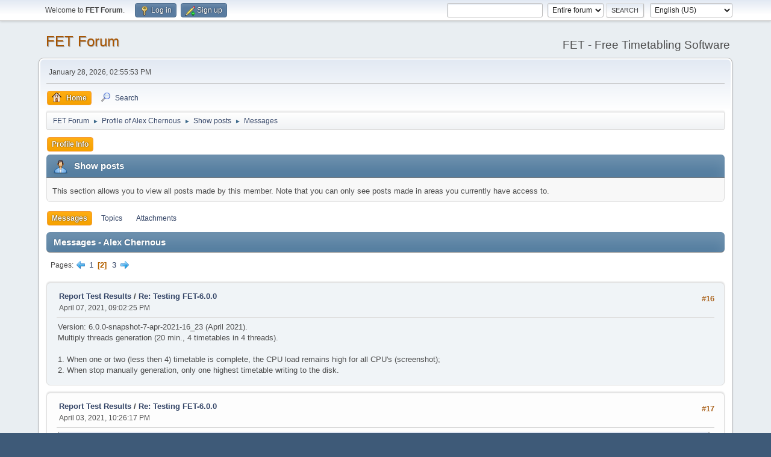

--- FILE ---
content_type: text/html; charset=UTF-8
request_url: https://lalescu.ro/liviu/fet/forum/index.php?PHPSESSID=c82821792e0cd1e68cbd73d7f560915c&action=profile;u=2805;area=showposts;start=15
body_size: 7886
content:
<!DOCTYPE html>
<html lang="en-US">
<head>
	<meta charset="UTF-8">
	<link rel="stylesheet" href="https://lalescu.ro/liviu/fet/forum/Themes/default/css/minified_69014e3a8c2e1fe0a0a856b441dfc1b6.css?smf216_1750916423">
	<style>
	img.avatar { max-width: 65px !important; max-height: 65px !important; }
	
	</style>
	<script>
		var smf_theme_url = "https://lalescu.ro/liviu/fet/forum/Themes/default";
		var smf_default_theme_url = "https://lalescu.ro/liviu/fet/forum/Themes/default";
		var smf_images_url = "https://lalescu.ro/liviu/fet/forum/Themes/default/images";
		var smf_smileys_url = "https://lalescu.ro/liviu/fet/forum/Smileys";
		var smf_smiley_sets = "default,classic,aaron,akyhne,fugue,alienine";
		var smf_smiley_sets_default = "default";
		var smf_avatars_url = "https://lalescu.ro/liviu/fet/forum/avatars";
		var smf_scripturl = "https://lalescu.ro/liviu/fet/forum/index.php";
		var smf_iso_case_folding = false;
		var smf_charset = "UTF-8";
		var smf_session_id = "94c44ed3be263b41896c336c7e20c0cc";
		var smf_session_var = "c9e9ca9e7d";
		var smf_member_id = 0;
		var ajax_notification_text = 'Loading...';
		var help_popup_heading_text = 'A little lost? Let me explain:';
		var banned_text = 'Sorry Guest, you are banned from using this forum!';
		var smf_txt_expand = 'Expand';
		var smf_txt_shrink = 'Shrink';
		var smf_collapseAlt = 'Hide';
		var smf_expandAlt = 'Show';
		var smf_quote_expand = false;
		var allow_xhjr_credentials = false;
	</script>
	<script src="https://ajax.googleapis.com/ajax/libs/jquery/3.6.3/jquery.min.js"></script>
	<script src="https://lalescu.ro/liviu/fet/forum/Themes/default/scripts/minified_81959bbbd9201440082bfe9dbf092bab.js?smf216_1750916423"></script>
	<script>
	var smf_you_sure ='Are you sure you want to do this?';
	</script>
	<title>Show posts - Alex Chernous - Page 2</title>
	<meta name="viewport" content="width=device-width, initial-scale=1">
	<meta property="og:site_name" content="FET Forum">
	<meta property="og:title" content="Show posts - Alex Chernous - Page 2">
	<meta property="og:description" content="Show posts - Alex Chernous - Page 2">
	<meta name="description" content="Show posts - Alex Chernous - Page 2">
	<meta name="theme-color" content="#557EA0">
	<link rel="help" href="https://lalescu.ro/liviu/fet/forum/index.php?action=help">
	<link rel="contents" href="https://lalescu.ro/liviu/fet/forum/index.php">
	<link rel="search" href="https://lalescu.ro/liviu/fet/forum/index.php?action=search">
	<link rel="alternate" type="application/rss+xml" title="FET Forum - RSS" href="https://lalescu.ro/liviu/fet/forum/index.php?action=.xml;type=rss2">
	<link rel="alternate" type="application/atom+xml" title="FET Forum - Atom" href="https://lalescu.ro/liviu/fet/forum/index.php?action=.xml;type=atom">
</head>
<body id="chrome" class="action_profile">
<div id="footerfix">
	<div id="top_section">
		<div class="inner_wrap">
			<ul class="floatleft" id="top_info">
				<li class="welcome">
					Welcome to <strong>FET Forum</strong>.
				</li>
				<li class="button_login">
					<a href="https://lalescu.ro/liviu/fet/forum/index.php?action=login" class="open" onclick="return reqOverlayDiv(this.href, 'Log in', 'login');">
						<span class="main_icons login"></span>
						<span class="textmenu">Log in</span>
					</a>
				</li>
				<li class="button_signup">
					<a href="https://lalescu.ro/liviu/fet/forum/index.php?action=signup" class="open">
						<span class="main_icons regcenter"></span>
						<span class="textmenu">Sign up</span>
					</a>
				</li>
			</ul>
			<form id="languages_form" method="get" class="floatright">
				<select id="language_select" name="language" onchange="this.form.submit()">
					<option value="portuguese_pt">Português Europeu</option>
					<option value="hungarian">Magyar</option>
					<option value="spanish_es">Español (ES)</option>
					<option value="greek">Ελληνικά</option>
					<option value="vietnamese">Tiếng Việt</option>
					<option value="portuguese_brazilian">Português brasileiro</option>
					<option value="catalan">Catalan</option>
					<option value="english" selected="selected">English (US)</option>
					<option value="french">Français</option>
					<option value="arabic">Arabic</option>
					<option value="ukrainian">Українська</option>
					<option value="english_british">English (UK)</option>
					<option value="russian">Русский</option>
					<option value="english_pirate">English (Pirate)</option>
					<option value="german">Deutsch („Sie“)</option>
					<option value="italian">Italiano</option>
					<option value="romanian">Română</option>
					<option value="spanish_latin">Español (LATAM)</option>
					<option value="german_informal">Deutsch („du“)</option>
				</select>
				<noscript>
					<input type="submit" value="Go">
				</noscript>
			</form>
			<form id="search_form" class="floatright" action="https://lalescu.ro/liviu/fet/forum/index.php?action=search2" method="post" accept-charset="UTF-8">
				<input type="search" name="search" value="">&nbsp;
				<select name="search_selection">
					<option value="all" selected>Entire forum </option>
				</select>
				<input type="submit" name="search2" value="Search" class="button">
				<input type="hidden" name="advanced" value="0">
			</form>
		</div><!-- .inner_wrap -->
	</div><!-- #top_section -->
	<div id="header">
		<h1 class="forumtitle">
			<a id="top" href="https://lalescu.ro/liviu/fet/forum/index.php">FET Forum</a>
		</h1>
		<div id="siteslogan">FET - Free Timetabling Software</div>
	</div>
	<div id="wrapper">
		<div id="upper_section">
			<div id="inner_section">
				<div id="inner_wrap" class="hide_720">
					<div class="user">
						<time datetime="2026-01-28T14:55:53Z">January 28, 2026, 02:55:53 PM</time>
					</div>
				</div>
				<a class="mobile_user_menu">
					<span class="menu_icon"></span>
					<span class="text_menu">Main Menu</span>
				</a>
				<div id="main_menu">
					<div id="mobile_user_menu" class="popup_container">
						<div class="popup_window description">
							<div class="popup_heading">Main Menu
								<a href="javascript:void(0);" class="main_icons hide_popup"></a>
							</div>
							
					<ul class="dropmenu menu_nav">
						<li class="button_home">
							<a class="active" href="https://lalescu.ro/liviu/fet/forum/index.php">
								<span class="main_icons home"></span><span class="textmenu">Home</span>
							</a>
						</li>
						<li class="button_search">
							<a href="https://lalescu.ro/liviu/fet/forum/index.php?action=search">
								<span class="main_icons search"></span><span class="textmenu">Search</span>
							</a>
						</li>
					</ul><!-- .menu_nav -->
						</div>
					</div>
				</div>
				<div class="navigate_section">
					<ul>
						<li>
							<a href="https://lalescu.ro/liviu/fet/forum/index.php"><span>FET Forum</span></a>
						</li>
						<li>
							<span class="dividers"> &#9658; </span>
							<a href="https://lalescu.ro/liviu/fet/forum/index.php?action=profile;u=2805"><span>Profile of Alex Chernous</span></a>
						</li>
						<li>
							<span class="dividers"> &#9658; </span>
							<a href="https://lalescu.ro/liviu/fet/forum/index.php?action=profile;u=2805;area=showposts"><span>Show posts</span></a>
						</li>
						<li class="last">
							<span class="dividers"> &#9658; </span>
							<a href="https://lalescu.ro/liviu/fet/forum/index.php?action=profile;u=2805;area=showposts;sa=messages"><span>Messages</span></a>
						</li>
					</ul>
				</div><!-- .navigate_section -->
			</div><!-- #inner_section -->
		</div><!-- #upper_section -->
		<div id="content_section">
			<div id="main_content_section">
	<a class="mobile_generic_menu_1">
		<span class="menu_icon"></span>
		<span class="text_menu"> Menu</span>
	</a>
	<div id="genericmenu">
		<div id="mobile_generic_menu_1" class="popup_container">
			<div class="popup_window description">
				<div class="popup_heading">
					 Menu
					<a href="javascript:void(0);" class="main_icons hide_popup"></a>
				</div>
				
				<div class="generic_menu">
					<ul class="dropmenu dropdown_menu_1">
						<li class="subsections"><a class="active " href="https://lalescu.ro/liviu/fet/forum/index.php?action=profile;area=summary;u=2805">Profile Info</a>
							<ul>
								<li>
									<a class="profile_menu_icon administration" href="https://lalescu.ro/liviu/fet/forum/index.php?action=profile;area=summary;u=2805"><span class="main_icons administration"></span>Summary</a>
								</li>
								<li>
									<a class="profile_menu_icon stats" href="https://lalescu.ro/liviu/fet/forum/index.php?action=profile;area=statistics;u=2805"><span class="main_icons stats"></span>Show stats</a>
								</li>
								<li class="subsections">
									<a class="profile_menu_icon posts chosen " href="https://lalescu.ro/liviu/fet/forum/index.php?action=profile;area=showposts;u=2805"><span class="main_icons posts"></span>Show posts</a>
									<ul>
										<li>
											<a  href="https://lalescu.ro/liviu/fet/forum/index.php?action=profile;area=showposts;sa=messages;u=2805">Messages</a>
										</li>
										<li>
											<a  href="https://lalescu.ro/liviu/fet/forum/index.php?action=profile;area=showposts;sa=topics;u=2805">Topics</a>
										</li>
										<li>
											<a  href="https://lalescu.ro/liviu/fet/forum/index.php?action=profile;area=showposts;sa=attach;u=2805">Attachments</a>
										</li>
									</ul>
								</li>
							</ul>
						</li>
					</ul><!-- .dropmenu -->
				</div><!-- .generic_menu -->
			</div>
		</div>
	</div>
	<script>
		$( ".mobile_generic_menu_1" ).click(function() {
			$( "#mobile_generic_menu_1" ).show();
			});
		$( ".hide_popup" ).click(function() {
			$( "#mobile_generic_menu_1" ).hide();
		});
	</script>
				<div id="admin_content">
					<div class="cat_bar">
						<h3 class="catbg">
								<span class="main_icons profile_hd icon"></span>Show posts
						</h3>
					</div><!-- .cat_bar -->
					<p class="information">
						This section allows you to view all posts made by this member. Note that you can only see posts made in areas you currently have access to.
					</p>
					<a class="mobile_generic_menu_1_tabs">
						<span class="menu_icon"></span>
						<span class="text_menu">Show posts Menu</span>
					</a>
					<div id="adm_submenus">
						<div id="mobile_generic_menu_1_tabs" class="popup_container">
							<div class="popup_window description">
								<div class="popup_heading">
									Show posts Menu
									<a href="javascript:void(0);" class="main_icons hide_popup"></a>
								</div>
								<div class="generic_menu">
									<ul class="dropmenu dropdown_menu_1_tabs">
										<li>
											<a class="active" href="https://lalescu.ro/liviu/fet/forum/index.php?action=profile;area=showposts;sa=messages;u=2805">Messages</a>
										</li>
										<li>
											<a href="https://lalescu.ro/liviu/fet/forum/index.php?action=profile;area=showposts;sa=topics;u=2805">Topics</a>
										</li>
										<li>
											<a href="https://lalescu.ro/liviu/fet/forum/index.php?action=profile;area=showposts;sa=attach;u=2805">Attachments</a>
										</li>
									</ul>
								</div>
							</div>
						</div>
					</div><!-- #adm_submenus -->
					<script>
						$( ".mobile_generic_menu_1_tabs" ).click(function() {
							$( "#mobile_generic_menu_1_tabs" ).show();
							});
						$( ".hide_popup" ).click(function() {
							$( "#mobile_generic_menu_1_tabs" ).hide();
						});
					</script>
			<script>
				disableAutoComplete();
			</script>
			
		<div class="errorbox" style="display:none" id="profile_error">
		</div><!-- #profile_error -->
		<div class="cat_bar cat_bar_round">
			<h3 class="catbg">
				Messages - Alex Chernous
			</h3>
		</div>
		<div class="pagesection">
			<div class="pagelinks"><span class="pages">Pages</span><a class="nav_page" href="https://lalescu.ro/liviu/fet/forum/index.php?action=profile;u=2805;area=showposts;start=0"><span class="main_icons previous_page"></span></a> <a class="nav_page" href="https://lalescu.ro/liviu/fet/forum/index.php?action=profile;u=2805;area=showposts;start=0">1</a> <span class="current_page">2</span> <a class="nav_page" href="https://lalescu.ro/liviu/fet/forum/index.php?action=profile;u=2805;area=showposts;start=30">3</a> <a class="nav_page" href="https://lalescu.ro/liviu/fet/forum/index.php?action=profile;u=2805;area=showposts;start=30"><span class="main_icons next_page"></span></a> </div>
		</div>
		<div class="windowbg">
			<div class="page_number floatright"> #16</div>
			<div class="topic_details">
				<h5>
					<strong><a href="https://lalescu.ro/liviu/fet/forum/index.php?board=14.0">Report Test Results</a> / <a href="https://lalescu.ro/liviu/fet/forum/index.php?topic=4798.msg26684#msg26684">Re: Testing FET-6.0.0</a></strong>
				</h5>
				<span class="smalltext">April 07, 2021, 09:02:25 PM</span>
			</div>
			<div class="post">
				<div class="inner">
					Version: 6.0.0-snapshot-7-apr-2021-16_23 (April 2021).<br />Multiply threads generation (20 min., 4 timetables in 4 threads).<br /><br />1. When one or two (less then 4) timetable is complete, the CPU load remains high for all CPU&#039;s (screenshot);<br />2. When stop manually generation, only one highest timetable writing to the disk.
				</div>
			</div><!-- .post -->
		</div><!-- .windowbg -->
		<div class="windowbg">
			<div class="page_number floatright"> #17</div>
			<div class="topic_details">
				<h5>
					<strong><a href="https://lalescu.ro/liviu/fet/forum/index.php?board=14.0">Report Test Results</a> / <a href="https://lalescu.ro/liviu/fet/forum/index.php?topic=4798.msg26652#msg26652">Re: Testing FET-6.0.0</a></strong>
				</h5>
				<span class="smalltext">April 03, 2021, 10:26:17 PM</span>
			</div>
			<div class="post">
				<div class="inner">
					<blockquote class="bbc_standard_quote"><cite><a href="https://lalescu.ro/liviu/fet/forum/index.php?topic=4798.msg26649#msg26649">Quote from: Liviu Lalescu on April 03, 2021, 09:52:11 PM</a></cite><br />Thank you!<br /></blockquote><br />Please! I am glad that I can help something.<br /><br /><blockquote class="bbc_standard_quote"><cite><a href="https://lalescu.ro/liviu/fet/forum/index.php?topic=4798.msg26649#msg26649">Quote from: Liviu Lalescu on April 03, 2021, 09:52:11 PM</a></cite><br />It is intentional, because that text is not used, but the label&#039;s text is overwritten in the C++ code. So I marked it as untranslatable.<br /></blockquote><br />I guessed that there was a replacement text, but I think that text will be some default at start or empty, because before I did not meet this on FET forms.<br /><br /><blockquote class="bbc_standard_quote"><cite><a href="https://lalescu.ro/liviu/fet/forum/index.php?topic=4798.msg26649#msg26649">Quote from: Liviu Lalescu on April 03, 2021, 09:52:11 PM</a></cite><br />I added you as the Russian translator: <a href="https://lalescu.ro/liviu/fet/forum/index.php?topic=699.msg26650#msg26650" class="bbc_link" target="_blank" rel="noopener">https://lalescu.ro/liviu/fet/forum/index.php?topic=699.msg26650#msg26650</a>&nbsp; (don&#039;t worry, you can abandon).<br /></blockquote><br />I hope I can do this.
				</div>
			</div><!-- .post -->
		</div><!-- .windowbg -->
		<div class="windowbg">
			<div class="page_number floatright"> #18</div>
			<div class="topic_details">
				<h5>
					<strong><a href="https://lalescu.ro/liviu/fet/forum/index.php?board=12.0">Suggestions</a> / <a href="https://lalescu.ro/liviu/fet/forum/index.php?topic=4797.msg26651#msg26651">Re: Modifying existing timetables</a></strong>
				</h5>
				<span class="smalltext">April 03, 2021, 10:06:53 PM</span>
			</div>
			<div class="post">
				<div class="inner">
					<blockquote class="bbc_standard_quote"><cite><a href="https://lalescu.ro/liviu/fet/forum/index.php?topic=4797.msg26645#msg26645">Quote from: Vangelis Karafillidis on April 03, 2021, 03:41:11 PM</a></cite><br />Do schools need to change/modify their timetables during the school year or not?<br /></blockquote><br />The number of hours per week can change (for some subjects). For example: 2.5 hour per week in year - it mean 2 hour/week in 1-st semester and 3 h/w in 2-nd semester.<br /><br /><blockquote class="bbc_standard_quote"><cite><a href="https://lalescu.ro/liviu/fet/forum/index.php?topic=4797.msg26645#msg26645">Quote from: Vangelis Karafillidis on April 03, 2021, 03:41:11 PM</a></cite><br />For what reasons?<br /></blockquote><br />The workload of teachers can change for various reasons (maternity leave, retirement, new teacher).<br /><br /><blockquote class="bbc_standard_quote"><cite><a href="https://lalescu.ro/liviu/fet/forum/index.php?topic=4797.msg26645#msg26645">Quote from: Vangelis Karafillidis on April 03, 2021, 03:41:11 PM</a></cite><br />Are all teachers hired from the beginning of the school year?<br /></blockquote><br />There are not enough teachers. Therefore, we start the year with a heavy load, and then we manage to find new teachers for the position and redistribute the hours.
				</div>
			</div><!-- .post -->
		</div><!-- .windowbg -->
		<div class="windowbg">
			<div class="page_number floatright"> #19</div>
			<div class="topic_details">
				<h5>
					<strong><a href="https://lalescu.ro/liviu/fet/forum/index.php?board=14.0">Report Test Results</a> / <a href="https://lalescu.ro/liviu/fet/forum/index.php?topic=4798.msg26648#msg26648">Re: Testing FET-6.0.0</a></strong>
				</h5>
				<span class="smalltext">April 03, 2021, 09:46:39 PM</span>
			</div>
			<div class="post">
				<div class="inner">
					I try translate FET to Russian and found some bug.<br /><br />Snapshot: fet-6.0.0-snapshot-3-apr-2021-21_47<br />File: src/interface/addconstraintstudentsminhourspermorningform_template.ui<br />Bug: Component &quot;allowLabel&quot; with text=&quot;Label&quot; is not being processed by the QtLinquist.
				</div>
			</div><!-- .post -->
		</div><!-- .windowbg -->
		<div class="windowbg">
			<div class="page_number floatright"> #20</div>
			<div class="topic_details">
				<h5>
					<strong><a href="https://lalescu.ro/liviu/fet/forum/index.php?board=14.0">Report Test Results</a> / <a href="https://lalescu.ro/liviu/fet/forum/index.php?topic=4798.msg26639#msg26639">Re: Testing FET-6.0.0</a></strong>
				</h5>
				<span class="smalltext">April 02, 2021, 11:16:00 PM</span>
			</div>
			<div class="post">
				<div class="inner">
					1. When started FET with blank (no data) I can&#039;t change mode (new file create necessary).<br />2. But, when create new file, the modes change easy.<br />3. No default choice selected in radiogroup &quot;select mode for new file&quot;. It will be faster, when simply press &quot;enter&quot;.<br /><br />I understand, that modes no changed during one *.fet file. Who knows? In this year I changed timetable from two shifts to one.<br />
				</div>
			</div><!-- .post -->
		</div><!-- .windowbg -->
		<div class="windowbg">
			<div class="page_number floatright"> #21</div>
			<div class="topic_details">
				<h5>
					<strong><a href="https://lalescu.ro/liviu/fet/forum/index.php?board=14.0">Report Test Results</a> / <a href="https://lalescu.ro/liviu/fet/forum/index.php?topic=4798.msg26636#msg26636">Re: Testing FET-6.0.0</a></strong>
				</h5>
				<span class="smalltext">April 02, 2021, 10:11:35 PM</span>
			</div>
			<div class="post">
				<div class="inner">
					Interface:<br />1. Dividing the menu into parts is very convenient.<br />2. Check boxes when selecting a mode are slightly confusing, it seems you can select several modes.<br />3. Some new elements wihtout translate cause discomfort. Who is working on the Russian translation?<br />4. Useful links in help for new modes. I think, this modes are used not only in Algeria/Morocco/Finland. In my university we have 2 terms (green/yellow on faculty of physics or even/odd on faculty of mathematics). Maybe in South America or Australia are used mornings/afternoons mode. The names of modes are understandable without countries.<br />5. I imported some previous data, added some constriants and generated timetable. No interface errors were noticed.<br /><br />Files format:<br />1. New file opens in old version (5.49.1) with warnings, but correctly and even generate timetable.
				</div>
			</div><!-- .post -->
		</div><!-- .windowbg -->
		<div class="windowbg">
			<div class="page_number floatright"> #22</div>
			<div class="topic_details">
				<h5>
					<strong><a href="https://lalescu.ro/liviu/fet/forum/index.php?board=14.0">Report Test Results</a> / <a href="https://lalescu.ro/liviu/fet/forum/index.php?topic=4798.msg26634#msg26634">Re: Testing FET-6.0.0</a></strong>
				</h5>
				<span class="smalltext">April 02, 2021, 09:14:52 PM</span>
			</div>
			<div class="post">
				<div class="inner">
					<blockquote class="bbc_standard_quote"><cite><a href="https://lalescu.ro/liviu/fet/forum/index.php?topic=4798.msg26633#msg26633">Quote from: Liviu Lalescu on April 02, 2021, 08:54:33 PM</a></cite><br />Please test also changing the mode of the files, opening, modifying, saving and opening files.<br /></blockquote>Already done, when studied the concepts of modes. There are no errors when opening, modifying, saving. I couldn&#039;t generate timetable only in Terms mode, because not set right terms.<br /><div class="codeheader"><span class="code floatleft">Code</span> <a class="codeoperation smf_select_text">Select</a> <a class="codeoperation smf_expand_code hidden" data-shrink-txt="Shrink" data-expand-txt="Expand">Expand</a></div><code class="bbc_code">You are working in the Terms mode and the number of days per week (5) is not equal to the number of terms (5) x the number of days per term (5) - please correct this before generating.</code>
				</div>
			</div><!-- .post -->
		</div><!-- .windowbg -->
		<div class="windowbg">
			<div class="page_number floatright"> #23</div>
			<div class="topic_details">
				<h5>
					<strong><a href="https://lalescu.ro/liviu/fet/forum/index.php?board=14.0">Report Test Results</a> / <a href="https://lalescu.ro/liviu/fet/forum/index.php?topic=4798.msg26632#msg26632">Re: Testing FET-6.0.0</a></strong>
				</h5>
				<span class="smalltext">April 02, 2021, 08:48:19 PM</span>
			</div>
			<div class="post">
				<div class="inner">
					fet-6.0.0-snapshot-2-apr-2021-18_17<br /><br />I can add same constraints (constraints &quot;students set home room&quot;, &quot;min days per week for a teacher&quot;, &quot;activities start at the same time&quot;, &quot;teachers not available time&quot; - it was tested).<br /><br />When start generation, FET correctly warns about same &quot;students set home room&quot; constraint<br />When add &quot;teacher&#039;s not available time&quot;, I can&#039;t add same constraints.<br />In other case (&quot;min days per week for a teacher&quot; and &quot;activities start at the same time&quot;) it not warning.<br /><br />Is this the right behavior? I have not previously paid attention to this and adding constraints one after another without repeating them, but now my target is test. Why constraints checked in different time (events): when input, generate or not checked? Is this algoritm property?
				</div>
			</div><!-- .post -->
		</div><!-- .windowbg -->
		<div class="windowbg">
			<div class="page_number floatright"> #24</div>
			<div class="topic_details">
				<h5>
					<strong><a href="https://lalescu.ro/liviu/fet/forum/index.php?board=14.0">Report Test Results</a> / <a href="https://lalescu.ro/liviu/fet/forum/index.php?topic=4798.msg26630#msg26630">Re: Testing FET-6.0.0</a></strong>
				</h5>
				<span class="smalltext">April 02, 2021, 06:50:30 PM</span>
			</div>
			<div class="post">
				<div class="inner">
					Maybe It&#039;s not important, but one thread display correct time result in timeteblesTabWigets. Only last result of time generatiion in currentResultTextEdit same as the value in timeteblesTabWigets.
				</div>
			</div><!-- .post -->
		</div><!-- .windowbg -->
		<div class="windowbg">
			<div class="page_number floatright"> #25</div>
			<div class="topic_details">
				<h5>
					<strong><a href="https://lalescu.ro/liviu/fet/forum/index.php?board=14.0">Report Test Results</a> / <a href="https://lalescu.ro/liviu/fet/forum/index.php?topic=4798.msg26629#msg26629">Re: Testing FET-6.0.0</a></strong>
				</h5>
				<span class="smalltext">April 02, 2021, 05:28:44 PM</span>
			</div>
			<div class="post">
				<div class="inner">
					<blockquote class="bbc_standard_quote"><cite><a href="https://lalescu.ro/liviu/fet/forum/index.php?topic=4798.msg26625#msg26625">Quote from: Volker Dirr on April 02, 2021, 04:17:04 PM</a></cite><br />a sorry. AMD 3200U. (Not G)<br />That has only 2 cores with 2 threads per core. So it is a 2/4 CPU.<br />The screenshot is correct, just confusing, since &quot;CPU&quot; is only &quot;virtual&quot; CPU, not &quot;real&quot; CPU.<br /></blockquote>It`s right. Thank you, Volker.
				</div>
			</div><!-- .post -->
		</div><!-- .windowbg -->
		<div class="windowbg">
			<div class="page_number floatright"> #26</div>
			<div class="topic_details">
				<h5>
					<strong><a href="https://lalescu.ro/liviu/fet/forum/index.php?board=14.0">Report Test Results</a> / <a href="https://lalescu.ro/liviu/fet/forum/index.php?topic=4798.msg26621#msg26621">Re: Testing FET-6.0.0</a></strong>
				</h5>
				<span class="smalltext">April 02, 2021, 02:44:50 PM</span>
			</div>
			<div class="post">
				<div class="inner">
					<blockquote class="bbc_standard_quote"><cite><a href="https://lalescu.ro/liviu/fet/forum/index.php?topic=4798.msg26619#msg26619">Quote from: Liviu Lalescu on April 02, 2021, 08:40:37 AM</a></cite><br />About (3.): Are you sure?<br /></blockquote>Not sure. Yesterday I started FET-5 and FET-6 at the same time with same source files, and this (3) was observed with both files on FET-6. Perhaps this was the reason for this behavior. Now, starting FET-6 only, I can&#039;t reproduce it.<br /><br />For threads: I have 4 CPU 2 Threads per core, but nTreadsSpinBox show max 4 thread, even if I try generate more then 4 timetables, and 100% load CPU. If I start less then 4 threads, CPU loads proportionally (75% by 3 thread, 50% by 2 etc.)<br /><br />But, threads really faster! Great thanks for you job!
				</div>
			</div><!-- .post -->
		</div><!-- .windowbg -->
		<div class="windowbg">
			<div class="page_number floatright"> #27</div>
			<div class="topic_details">
				<h5>
					<strong><a href="https://lalescu.ro/liviu/fet/forum/index.php?board=12.0">Suggestions</a> / <a href="https://lalescu.ro/liviu/fet/forum/index.php?topic=4797.msg26616#msg26616">Re: Modifying existing timetables</a></strong>
				</h5>
				<span class="smalltext">April 02, 2021, 12:07:18 AM</span>
			</div>
			<div class="post">
				<div class="inner">
					<blockquote class="bbc_standard_quote"><cite><a href="https://lalescu.ro/liviu/fet/forum/index.php?topic=4797.msg26612#msg26612">Quote from: Vangelis Karafillidis on April 01, 2021, 07:32:21 PM</a></cite><br />The problem is that there is a practical necessity of modifying the previous (existing) timetable in such a way that each day &quot;preserves&quot; its activity content as much as possible.<br /></blockquote>Fully agree. Lock time mean the one time slot, but in this case, it is necessary range of slots, usually one particular day, for all activities in this range. For some teachers and some groups, I add special constraint for this, but not all of them.<br />Greece not an exception. I live in Crimea, and I changeed timetable 8 times in this year.
				</div>
			</div><!-- .post -->
		</div><!-- .windowbg -->
		<div class="windowbg">
			<div class="page_number floatright"> #28</div>
			<div class="topic_details">
				<h5>
					<strong><a href="https://lalescu.ro/liviu/fet/forum/index.php?board=14.0">Report Test Results</a> / <a href="https://lalescu.ro/liviu/fet/forum/index.php?topic=4798.msg26615#msg26615">Re: Testing FET-6.0.0</a></strong>
				</h5>
				<span class="smalltext">April 01, 2021, 11:52:27 PM</span>
			</div>
			<div class="post">
				<div class="inner">
					4 timetables in 4 threads. Time limit 25 min, 532 activities total.<br />1-3. the same result as previous.<br />4. Empty (with *_random_seed_before.txt) directories (named 1,2,5,6,8 <img src="https://lalescu.ro/liviu/fet/forum/Smileys/default/huh.gif" alt="???" title="Huh?" class="smiley">) in directory *-multi was created.<br />5. Only 1 timetable fully generated (#4)<br /><div class="codeheader"><span class="code floatleft">Code</span> <a class="codeoperation smf_select_text">Select</a> <a class="codeoperation smf_expand_code hidden" data-shrink-txt="Shrink" data-expand-txt="Expand">Expand</a></div><code class="bbc_code">Расписание №4 =&gt; (Thread 4) Timetable breaks 12 soft constraints, has 11.4 soft conflicts total, and was generated in 0 hours, 2 minutes and 16 seconds.<br />Расписание №2 =&gt; (Thread 2) Время, отведённое для составления расписания, истекло. Максимум занятий размещено: 528 (через 21 мин 55 сек после начала).<br />Расписание №1 =&gt; (Thread 1) Время, отведённое для составления расписания, истекло. Максимум занятий размещено: 528 (через 9 мин 57 сек после начала).<br />Расписание №8 =&gt; (Thread 4) Время, отведённое для составления расписания, истекло. Максимум занятий размещено: 528 (через 13 мин 39 сек после начала).</code>
				</div>
			</div><!-- .post -->
		</div><!-- .windowbg -->
		<div class="windowbg">
			<div class="page_number floatright"> #29</div>
			<div class="topic_details">
				<h5>
					<strong><a href="https://lalescu.ro/liviu/fet/forum/index.php?board=12.0">Suggestions</a> / <a href="https://lalescu.ro/liviu/fet/forum/index.php?topic=4795.msg26614#msg26614">Re:  Possible ideas for a possible new FET-6 version </a></strong>
				</h5>
				<span class="smalltext">April 01, 2021, 11:12:22 PM</span>
			</div>
			<div class="post">
				<div class="inner">
					Before official release, bugs in FET-6.0.0 &quot;It&#039;s not a bug&quot; (c) <img src="https://lalescu.ro/liviu/fet/forum/Smileys/default/wink.gif" alt=";&#41;" title="Wink" class="smiley"><br />I create new topic with testing results in &quot;ReportTest Results&quot; <a href="https://lalescu.ro/liviu/fet/forum/index.php?topic=4798.0" class="bbc_link" target="_blank" rel="noopener">https://lalescu.ro/liviu/fet/forum/index.php?topic=4798.0</a>
				</div>
			</div><!-- .post -->
		</div><!-- .windowbg -->
		<div class="windowbg">
			<div class="page_number floatright"> #30</div>
			<div class="topic_details">
				<h5>
					<strong><a href="https://lalescu.ro/liviu/fet/forum/index.php?board=14.0">Report Test Results</a> / <a href="https://lalescu.ro/liviu/fet/forum/index.php?topic=4798.msg26613#msg26613">Testing FET-6.0.0</a></strong>
				</h5>
				<span class="smalltext">April 01, 2021, 11:04:59 PM</span>
			</div>
			<div class="post">
				<div class="inner">
					Sharing FET-6.0.0 test result.<br />In my case I generate 4 timetables in 4 threads. Time limit 20 min, 519 activities total.<br /><br />Multiply mode FET-6:<br />1. The timetable numer not a right sequence (2,4,6,8 but not a 1,2,3,4).<br />2. Only 2 of 4 threads are working (Thread 2 and 4 of 4). This was seen by the processor load.<br />3. Tab #3 display 0 out of 0 activities plased. Maybe, because only 2 and 4 threads are working? But tab #1 displayed the result.<br />4. Two empty (with *_random_seed_before.txt) directories (named 1 and 10 <img src="https://lalescu.ro/liviu/fet/forum/Smileys/default/huh.gif" alt="???" title="Huh?" class="smiley">) in directory *-multi was created. <br /><br />In single mod both of FET-5 and FET-6 take a same results:<br />Random seeds are:<br />&nbsp; &nbsp; s10=1 s11=2 s12=3<br />&nbsp; &nbsp; s20=4 s21=5 s22=6<br />FET-5<br />&nbsp; &nbsp; Activities 519/519<br />&nbsp; &nbsp; Time 10:31<br />&nbsp; &nbsp; Max activities 519 (10:31)<br />FET-6<br />&nbsp; &nbsp; Activities 519/519<br />&nbsp; &nbsp; Time 10:45<br />&nbsp; &nbsp; Max activities 519 (10:45)<br /><br />AMD Ryzen 3 3200U (4 CPU 2 Threads per core)
				</div>
			</div><!-- .post -->
		</div><!-- .windowbg -->
		<div class="pagesection">
			<div class="pagelinks"><span class="pages">Pages</span><a class="nav_page" href="https://lalescu.ro/liviu/fet/forum/index.php?action=profile;u=2805;area=showposts;start=0"><span class="main_icons previous_page"></span></a> <a class="nav_page" href="https://lalescu.ro/liviu/fet/forum/index.php?action=profile;u=2805;area=showposts;start=0">1</a> <span class="current_page">2</span> <a class="nav_page" href="https://lalescu.ro/liviu/fet/forum/index.php?action=profile;u=2805;area=showposts;start=30">3</a> <a class="nav_page" href="https://lalescu.ro/liviu/fet/forum/index.php?action=profile;u=2805;area=showposts;start=30"><span class="main_icons next_page"></span></a> </div>
		</div>
				</div><!-- #admin_content -->
			</div><!-- #main_content_section -->
		</div><!-- #content_section -->
	</div><!-- #wrapper -->
</div><!-- #footerfix -->
	<div id="footer">
		<div class="inner_wrap">
		<ul>
			<li class="floatright"><a href="https://lalescu.ro/liviu/fet/forum/index.php?action=help">Help</a> | <a href="https://lalescu.ro/liviu/fet/forum/index.php?action=agreement">Terms and Rules</a> | <a href="#top_section">Go Up &#9650;</a></li>
			<li class="copyright"><a href="https://lalescu.ro/liviu/fet/forum/index.php?action=credits" title="License" target="_blank" rel="noopener">SMF 2.1.6 &copy; 2025</a>, <a href="https://www.simplemachines.org" title="Simple Machines" target="_blank" rel="noopener">Simple Machines</a></li>
		</ul>
		</div>
	</div><!-- #footer -->
<script>
window.addEventListener("DOMContentLoaded", function() {
	function triggerCron()
	{
		$.get('https://lalescu.ro/liviu/fet/forum' + "/cron.php?ts=1769612145");
	}
	window.setTimeout(triggerCron, 1);
});
</script>
</body>
</html>